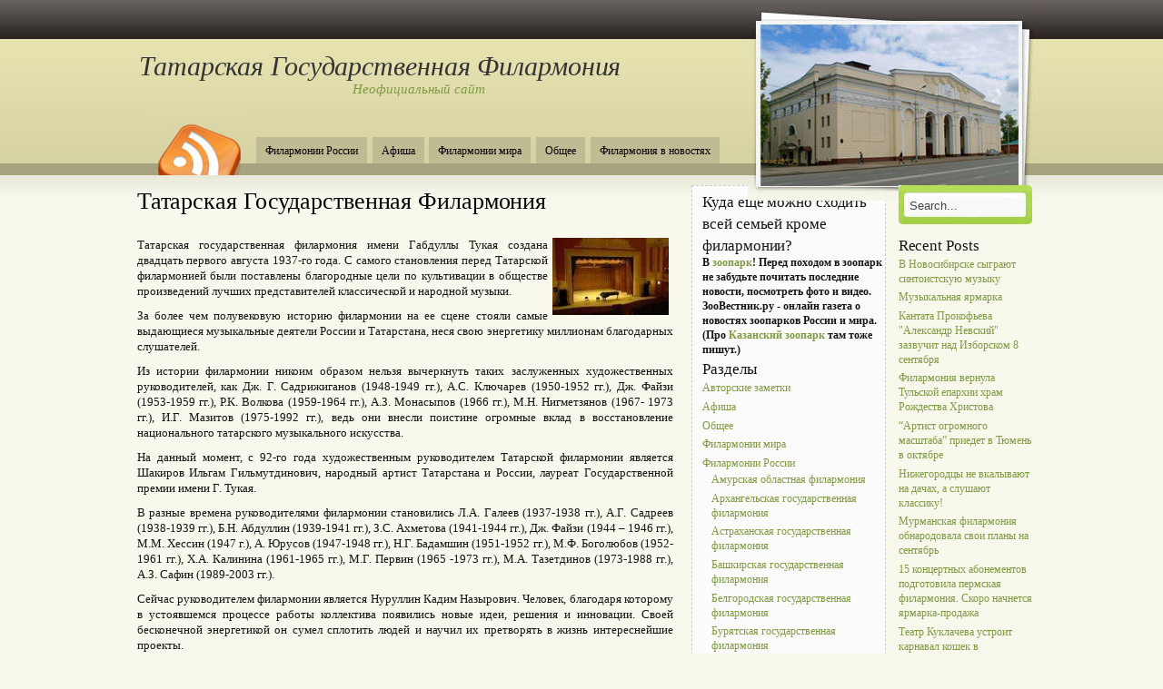

--- FILE ---
content_type: text/html; charset=UTF-8
request_url: http://www.tatphilharmonia.ru/
body_size: 8689
content:
<!DOCTYPE html PUBLIC "-//W3C//DTD XHTML 1.0 Transitional//EN" "http://www.w3.org/TR/xhtml1/DTD/xhtml1-transitional.dtd">
<html xmlns="http://www.w3.org/1999/xhtml">
<head profile="http://gmpg.org/xfn/11">
<meta http-equiv="Content-Type" content="text/html; charset=UTF-8" />

<title>Татарская Государственная Филармония | Неофициальный сайт</title>
<!--39C94264AC6BC2860DEF12D7D44640E8-->
<link rel="stylesheet" href="http://www.tatphilharmonia.ru/wp-content/themes/amazing-grace/style.css" type="text/css" media="screen" />
<style type="text/css">
  #portrait-bg { background:url(http://www.tatphilharmonia.ru/wp-content/themes/amazing-grace/images/bg-portrait1.jpg); }
</style>
<link rel="alternate" type="application/rss+xml" title="Татарская Государственная Филармония RSS Feed" href="http://www.tatphilharmonia.ru/feed" />
<link rel="pingback" href="http://www.tatphilharmonia.ru/xmlrpc.php" />


<!-- All in One SEO Pack 2.3.2.3 by Michael Torbert of Semper Fi Web Design[282,326] -->
<meta name="description"  content="Татарская государственная филармония имени Габдуллы Тукая создана двадцать первого августа 1937-го года. С самого становления перед Татарской филармонией были" />

<link rel="canonical" href="http://www.tatphilharmonia.ru/" />
<!-- /all in one seo pack -->
		<script type="text/javascript">
			window._wpemojiSettings = {"baseUrl":"https:\/\/s.w.org\/images\/core\/emoji\/72x72\/","ext":".png","source":{"concatemoji":"http:\/\/www.tatphilharmonia.ru\/wp-includes\/js\/wp-emoji-release.min.js?ver=4.4.34"}};
			!function(e,n,t){var a;function i(e){var t=n.createElement("canvas"),a=t.getContext&&t.getContext("2d"),i=String.fromCharCode;return!(!a||!a.fillText)&&(a.textBaseline="top",a.font="600 32px Arial","flag"===e?(a.fillText(i(55356,56806,55356,56826),0,0),3e3<t.toDataURL().length):"diversity"===e?(a.fillText(i(55356,57221),0,0),t=a.getImageData(16,16,1,1).data,a.fillText(i(55356,57221,55356,57343),0,0),(t=a.getImageData(16,16,1,1).data)[0],t[1],t[2],t[3],!0):("simple"===e?a.fillText(i(55357,56835),0,0):a.fillText(i(55356,57135),0,0),0!==a.getImageData(16,16,1,1).data[0]))}function o(e){var t=n.createElement("script");t.src=e,t.type="text/javascript",n.getElementsByTagName("head")[0].appendChild(t)}t.supports={simple:i("simple"),flag:i("flag"),unicode8:i("unicode8"),diversity:i("diversity")},t.DOMReady=!1,t.readyCallback=function(){t.DOMReady=!0},t.supports.simple&&t.supports.flag&&t.supports.unicode8&&t.supports.diversity||(a=function(){t.readyCallback()},n.addEventListener?(n.addEventListener("DOMContentLoaded",a,!1),e.addEventListener("load",a,!1)):(e.attachEvent("onload",a),n.attachEvent("onreadystatechange",function(){"complete"===n.readyState&&t.readyCallback()})),(a=t.source||{}).concatemoji?o(a.concatemoji):a.wpemoji&&a.twemoji&&(o(a.twemoji),o(a.wpemoji)))}(window,document,window._wpemojiSettings);
		</script>
		<style type="text/css">
img.wp-smiley,
img.emoji {
	display: inline !important;
	border: none !important;
	box-shadow: none !important;
	height: 1em !important;
	width: 1em !important;
	margin: 0 .07em !important;
	vertical-align: -0.1em !important;
	background: none !important;
	padding: 0 !important;
}
</style>
<link rel='stylesheet' id='wp-pagenavi-css'  href='http://www.tatphilharmonia.ru/wp-content/plugins/wp-pagenavi/pagenavi-css.css?ver=2.70' type='text/css' media='all' />
<link rel='https://api.w.org/' href='http://www.tatphilharmonia.ru/wp-json/' />
<link rel="EditURI" type="application/rsd+xml" title="RSD" href="http://www.tatphilharmonia.ru/xmlrpc.php?rsd" />
<link rel="wlwmanifest" type="application/wlwmanifest+xml" href="http://www.tatphilharmonia.ru/wp-includes/wlwmanifest.xml" /> 
<meta name="generator" content="WordPress 4.4.34" />
<link rel='shortlink' href='http://www.tatphilharmonia.ru/' />
</head>

<body>

<div id="wrap">

	
	<div id="header">
		<span class="btitle"><a href="http://www.tatphilharmonia.ru/">Татарская Государственная Филармония</a></span>
		<p class="description">
			<a href="http://www.tatphilharmonia.ru/">Неофициальный сайт 
			</a>
		</p>
	</div>
	
	<div id="rss-big">
		<a href="http://www.tatphilharmonia.ru/feed" title="Subscribe to this site with RSS"></a>
	</div>
	
	<div id="portrait-bg"></div>
	<div id="catmenu">
		<ul>
				<li class="cat-item cat-item-10"><a href="http://www.tatphilharmonia.ru/category/russia" >Филармонии России</a>
</li>
	<li class="cat-item cat-item-7"><a href="http://www.tatphilharmonia.ru/category/afisha" >Афиша</a>
</li>
	<li class="cat-item cat-item-11"><a href="http://www.tatphilharmonia.ru/category/world" >Филармонии мира</a>
</li>
	<li class="cat-item cat-item-1"><a href="http://www.tatphilharmonia.ru/category/general" >Общее</a>
</li>
	<li class="cat-item cat-item-3"><a href="http://www.tatphilharmonia.ru/category/news" >Филармония в новостях</a>
</li>
	<li class="cat-item cat-item-8"><a href="http://www.tatphilharmonia.ru/category/exclusive" >Авторские заметки</a>
</li>
		</ul>
	</div>
<div id="content">
	
		<div class="post-2 page type-page status-publish hentry">

			<div class="entry entry-">
			
				<div class="entrytitle_wrap">
									
					<div class="entrytitle">
					  
						<h1><a href="http://www.tatphilharmonia.ru/" rel="bookmark" title="Link to Татарская Государственная Филармония">Татарская Государственная Филармония</a></h1> 
										</div>
			
						
				</div>
			
			
				<div class="entrybody">	
											<p><img src="http://www.tatphilharmonia.ru/wp-content/uploads/2007/08/photo.thumbnail.jpg" alt="" align="right" hspace="5" />Татарская государственная филармония имени Габдуллы Тукая создана двадцать первого августа 1937-го года. С самого становления перед Татарской филармонией были поставлены благородные цели по культивации в обществе произведений лучших представителей классической и народной музыки.</p>
<p>За более чем полувековую историю филармонии на ее сцене стояли самые выдающиеся музыкальные деятели России и Татарстана, неся свою энергетику миллионам благодарных слушателей.</p>
<p>Из истории филармонии никоим образом нельзя вычеркнуть таких заслуженных художественных руководителей, как Дж. Г. Садрижиганов (1948-1949 гг.), А.С. Ключарев (1950-1952 гг.), Дж. Файзи (1953-1959 гг.), Р.К. Волкова (1959-1964 гг.), А.З. Монасыпов (1966 гг.), М.Н. Нигметзянов (1967- 1973 гг.), И.Г. Мазитов (1975-1992 гг.), ведь они внесли поистине огромные вклад в восстановление национального татарского музыкального искусства.</p>
<p>На данный момент, с 92-го года художественным руководителем Татарской филармонии является Шакиров Ильгам Гильмутдинович, народный артист Татарстана и России, лауреат Государственной премии имени Г. Тукая.</p>
<p>В разные времена руководителями филармонии становились Л.А. Галеев (1937-1938 гг.), А.Г. Садреев (1938-1939 гг.), Б.Н. Абдуллин (1939-1941 гг.), З.С. Ахметова (1941-1944 гг.), Дж. Файзи (1944 – 1946 гг.), М.М. Хессин (1947 г.), А. Юрусов (1947-1948 гг.), Н.Г. Бадамшин (1951-1952 гг.), М.Ф. Боголюбов (1952-1961 гг.), Х.А. Калинина (1961-1965 гг.), М.Г. Первин (1965 -1973 гг.), М.А. Тазетдинов (1973-1988 гг.), А.З. Сафин (1989-2003 гг.).</p>
<p>Сейчас руководителем филармонии является Нуруллин Кадим Назырович. Человек, благодаря которому в устоявшемся процессе работы коллектива появились новые идеи, решения и инновации. Своей бесконечной энергетикой он сумел сплотить людей и научил их претворять в жизнь интереснейшие проекты.</p>
<p>В наше время в филармонии одновременно работают четыре коллектива:</p>
<p>Государственный симфонический оркестр Республики Татарстан, главный дирижер и художественный руководитель народный артист Татарстана, России, Казахстана, профессор Мансуров Фуат Шакирович.</p>
<p>Отдел оперной и камерной музыки Татарской Государственной филармонии им. Г. Тукая, художественный руководитель народный артист Республики Татарстан Варшавский Владимир Валентинович.</p>
<p>Государственный оркестр народных инструментов Республики Татарстан, главный дирижер и художественный руководитель, заслуженный деятель искусств России и Татарстана, Шутиков Анатолий Иванович.</p>
<p>Государственный ансамбль фольклорной музыки Республики Татарстан, художественный руководитель народный артист Республики Татарстан Файзрахманов Айдар Фаттрахманович, директор ансамбля и балетмейстер Нигматуллина Халиса Хаметовна.</p>
<p>Помимо просветительской деятельности по ознакомлению зрителей с национальным музыкальным искусством Татарстана, государственная филармония постоянно участвует в культурных правительственных мероприятиях. Это и выступления на Всемирном конгрессе татар, и на татарстанских «Сабантуях», и на юбилеях всех значимых деятелей искусства Татарстана.</p>
<p>Каждый год в репертуаре филармонии появляется что-то новое, обновляются прошлые постановки и вновь появляются уже забытые, что привлекает все большее количество новых зрителей.</p>
<p>Situs maxwin <a href="https://lnx.artisticovarese.edu.it/">Pedia4D</a> adalah situs legal permainan slot online yang menghadirkan banyak game slot gacor hari ini hanya di server ternama <a href="https://familyfungames.ca/pedia4d/">Pedia4D slot</a> sampai kini tetap eksis memberikan bocoran slot gacor lewat info Rtp <a href="https://konsillsm.or.id/seo-services/">Pedia4d</a> terbaru yang selalu di update di beranda <a href="https://wordstart.co.za/social-media/">Pedia4D</a> terpercaya.</p>
<p>Именно благодаря своим заслугам и преданности своему делу, Татарская Государственная филармония стала символом музыкальной жизни и культуры Республики Татарстан.</p>
														
				</div>
			
				<div class="entrymeta">	
					<div class="postinfo"> 
				
							
												
												
													<span class="rss">Subscribe to <a href="http://www.tatphilharmonia.ru/feed" title="Subscribe to RSS feed" ><abbr title="Subscribe to RSS Feed">RSS</abbr></a> feed</span>
										
										
					</div>	
				</div>
			
			                    
				                 
			
			</div>	
			
							<div class="commentsblock">
					
<!-- You can start editing here. -->


			<!-- If comments are closed. -->
		<p class="nocomments">Comments are closed.</p>

	

				</div>
					
	</div>
	
		
			
		
</div>

<div id="sidebar">

	<div id="sidebar-left">
	
		<div id="text-4" class="widget_text"><h4>Куда еще можно сходить всей семьей кроме филармонии?</h4>			<div class="textwidget"><div><b>В <a href="http://www.zoovestnik.ru/">зоопарк</a>! Перед походом в зоопарк не забудьте почитать последние новости, посмотреть фото и видео. ЗооВестник.ру - онлайн газета о новостях зоопарков России и мира. (Про <a href="http://www.zoovestnik.ru/russia/kazan/">Казанский зоопарк</a> там тоже пишут.)</b></div></div>
		</div><div id="categories-3" class="widget_categories"><h4>Разделы</h4>		<ul>
	<li class="cat-item cat-item-8"><a href="http://www.tatphilharmonia.ru/category/exclusive" >Авторские заметки</a>
</li>
	<li class="cat-item cat-item-7"><a href="http://www.tatphilharmonia.ru/category/afisha" >Афиша</a>
</li>
	<li class="cat-item cat-item-1"><a href="http://www.tatphilharmonia.ru/category/general" >Общее</a>
</li>
	<li class="cat-item cat-item-11"><a href="http://www.tatphilharmonia.ru/category/world" >Филармонии мира</a>
</li>
	<li class="cat-item cat-item-10"><a href="http://www.tatphilharmonia.ru/category/russia" >Филармонии России</a>
<ul class='children'>
	<li class="cat-item cat-item-49"><a href="http://www.tatphilharmonia.ru/category/russia/amyr" >Амурская областная филармония</a>
</li>
	<li class="cat-item cat-item-52"><a href="http://www.tatphilharmonia.ru/category/russia/arhangelsk" >Архангельская государственная филармония</a>
</li>
	<li class="cat-item cat-item-36"><a href="http://www.tatphilharmonia.ru/category/russia/astahan" >Астраханская государственная филармония</a>
</li>
	<li class="cat-item cat-item-46"><a href="http://www.tatphilharmonia.ru/category/russia/bashkortastan" >Башкирская государственная филармония</a>
</li>
	<li class="cat-item cat-item-63"><a href="http://www.tatphilharmonia.ru/category/russia/belgorod" >Белгородская государственная филармония</a>
</li>
	<li class="cat-item cat-item-59"><a href="http://www.tatphilharmonia.ru/category/russia/byryatiya" >Бурятская государственная филармония</a>
</li>
	<li class="cat-item cat-item-43"><a href="http://www.tatphilharmonia.ru/category/russia/volgograd" >Волгоградская областная филармония</a>
</li>
	<li class="cat-item cat-item-21"><a href="http://www.tatphilharmonia.ru/category/russia/vologda" >Вологодская оластная государственная филармония им. В. А. Гаврилина</a>
</li>
	<li class="cat-item cat-item-24"><a href="http://www.tatphilharmonia.ru/category/russia/voronej" >Воронежская филармония</a>
</li>
	<li class="cat-item cat-item-54"><a href="http://www.tatphilharmonia.ru/category/russia/kostroma" >Государственная филармония Костромской области</a>
</li>
	<li class="cat-item cat-item-66"><a href="http://www.tatphilharmonia.ru/category/russia/kyzbass" >Государственная филармония Кузбасса</a>
</li>
	<li class="cat-item cat-item-41"><a href="http://www.tatphilharmonia.ru/category/russia/irkytsk" >Ирктская областная филармония</a>
</li>
	<li class="cat-item cat-item-12"><a href="http://www.tatphilharmonia.ru/category/russia/kaliningrad" >Калининградская областная филармония</a>
</li>
	<li class="cat-item cat-item-50"><a href="http://www.tatphilharmonia.ru/category/russia/kalyga" >Калужская областная филармония</a>
</li>
	<li class="cat-item cat-item-72"><a href="http://www.tatphilharmonia.ru/category/russia/kareliya" >Карельская государственная филармония</a>
</li>
	<li class="cat-item cat-item-32"><a href="http://www.tatphilharmonia.ru/category/russia/kirov" >Кировская областная филармония</a>
</li>
	<li class="cat-item cat-item-37"><a href="http://www.tatphilharmonia.ru/category/russia/kislovodsk" >Кисловодская государственная филармония на Кавказских минеральных водах</a>
</li>
	<li class="cat-item cat-item-35"><a href="http://www.tatphilharmonia.ru/category/russia/komi" >Коми республиканская филармония</a>
</li>
	<li class="cat-item cat-item-13"><a href="http://www.tatphilharmonia.ru/category/russia/krasnodar" >Краснодарская филармония им. Григория Пономорёва</a>
</li>
	<li class="cat-item cat-item-28"><a href="http://www.tatphilharmonia.ru/category/russia/krasnoyarsk" >Красноярская государственная филармония</a>
</li>
	<li class="cat-item cat-item-51"><a href="http://www.tatphilharmonia.ru/category/russia/kyrgan" >Курганская областная филармония</a>
</li>
	<li class="cat-item cat-item-62"><a href="http://www.tatphilharmonia.ru/category/russia/kyrsk" >Курская областная государственная филармония</a>
</li>
	<li class="cat-item cat-item-47"><a href="http://www.tatphilharmonia.ru/category/russia/lipeck" >Липецкая областная филармония</a>
</li>
	<li class="cat-item cat-item-14"><a href="http://www.tatphilharmonia.ru/category/russia/moskva" >Московская государственная академическая филармония</a>
</li>
	<li class="cat-item cat-item-23"><a href="http://www.tatphilharmonia.ru/category/russia/nijniy-novgorod" >Нижегородская государственная академическая филармония им. М. Ростроповича</a>
</li>
	<li class="cat-item cat-item-26"><a href="http://www.tatphilharmonia.ru/category/russia/novgorod" >Новгородская областная филармония</a>
</li>
	<li class="cat-item cat-item-20"><a href="http://www.tatphilharmonia.ru/category/russia/novosibirsk" >Новосибирская государственная филармония</a>
</li>
	<li class="cat-item cat-item-40"><a href="http://www.tatphilharmonia.ru/category/russia/myrmansk" >Областная филармония г. Мурманск</a>
</li>
	<li class="cat-item cat-item-71"><a href="http://www.tatphilharmonia.ru/category/russia/penza" >Областная филармония г. Пенза</a>
</li>
	<li class="cat-item cat-item-29"><a href="http://www.tatphilharmonia.ru/category/russia/omsk" >Омская государственная филармония</a>
</li>
	<li class="cat-item cat-item-42"><a href="http://www.tatphilharmonia.ru/category/russia/orenbyrg" >Оренбургская областная филармония</a>
</li>
	<li class="cat-item cat-item-15"><a href="http://www.tatphilharmonia.ru/category/russia/perm" >Пермская краевая филармония</a>
</li>
	<li class="cat-item cat-item-30"><a href="http://www.tatphilharmonia.ru/category/russia/pomore" >Поморская государственная филармония</a>
</li>
	<li class="cat-item cat-item-25"><a href="http://www.tatphilharmonia.ru/category/russia/primore" >Приморская краевая филармония</a>
</li>
	<li class="cat-item cat-item-56"><a href="http://www.tatphilharmonia.ru/category/russia/pskov" >Псковская областная филармония</a>
</li>
	<li class="cat-item cat-item-74"><a href="http://www.tatphilharmonia.ru/category/russia/ryazan" >Рязанская областная филармония</a>
</li>
	<li class="cat-item cat-item-27"><a href="http://www.tatphilharmonia.ru/category/russia/samara" >Самарская государственная филармония</a>
</li>
	<li class="cat-item cat-item-16"><a href="http://www.tatphilharmonia.ru/category/russia/sankt-peterburg" >Санкт-Петербургская государственная филармония им. Д. Д. Шостаковича</a>
</li>
	<li class="cat-item cat-item-17"><a href="http://www.tatphilharmonia.ru/category/russia/saratov" >Саратовская областная филармония имени Шнитке</a>
</li>
	<li class="cat-item cat-item-34"><a href="http://www.tatphilharmonia.ru/category/russia/sahalin" >Сахалинская областная филармония</a>
</li>
	<li class="cat-item cat-item-18"><a href="http://www.tatphilharmonia.ru/category/russia/sverdlovsk" >Свердловская государственная академическая филармония</a>
</li>
	<li class="cat-item cat-item-75"><a href="http://www.tatphilharmonia.ru/category/russia/stavropol" >Ставропольская краевая филармония</a>
</li>
	<li class="cat-item cat-item-31"><a href="http://www.tatphilharmonia.ru/category/russia/tver" >Тверская академическая областная филармония</a>
</li>
	<li class="cat-item cat-item-33"><a href="http://www.tatphilharmonia.ru/category/russia/tolyati" >Тольятинская филармония</a>
</li>
	<li class="cat-item cat-item-76"><a href="http://www.tatphilharmonia.ru/category/russia/tomsk" >Томская филармония</a>
</li>
	<li class="cat-item cat-item-77"><a href="http://www.tatphilharmonia.ru/category/russia/tyla" >Тульская областная филармония</a>
</li>
	<li class="cat-item cat-item-22"><a href="http://www.tatphilharmonia.ru/category/russia/tumen" >Тюменская филармония</a>
</li>
	<li class="cat-item cat-item-48"><a href="http://www.tatphilharmonia.ru/category/russia/ydmyrtiya" >Удмуртская государственная филармония</a>
</li>
	<li class="cat-item cat-item-78"><a href="http://www.tatphilharmonia.ru/category/russia/ylyanovsk" >Ульяновская государственная филармония</a>
</li>
	<li class="cat-item cat-item-19"><a href="http://www.tatphilharmonia.ru/category/russia/djaz" >Филармония джазовой музыки</a>
</li>
	<li class="cat-item cat-item-55"><a href="http://www.tatphilharmonia.ru/category/russia/habarosk" >Хабаровская краевая филармония</a>
</li>
	<li class="cat-item cat-item-57"><a href="http://www.tatphilharmonia.ru/category/russia/hakasiya" >Хакасская республиканская филармония</a>
</li>
	<li class="cat-item cat-item-82"><a href="http://www.tatphilharmonia.ru/category/russia/%d1%87%d0%b5%d0%bb%d1%8f%d0%b1%d0%b8%d0%bd%d1%81%d0%ba%d0%b0%d1%8f-%d1%84%d0%b8%d0%bb%d0%b0%d1%80%d0%bc%d0%be%d0%bd%d0%b8%d1%8f" >Челябинская филармония</a>
</li>
	<li class="cat-item cat-item-79"><a href="http://www.tatphilharmonia.ru/category/russia/chita" >Читинская областная филармония</a>
</li>
	<li class="cat-item cat-item-53"><a href="http://www.tatphilharmonia.ru/category/russia/yaroslavl" >Ярославская государственная филармония</a>
</li>
</ul>
</li>
	<li class="cat-item cat-item-3"><a href="http://www.tatphilharmonia.ru/category/news" >Филармония в новостях</a>
<ul class='children'>
	<li class="cat-item cat-item-6"><a href="http://www.tatphilharmonia.ru/category/news/vk" >Вечерняя Казань</a>
</li>
	<li class="cat-item cat-item-4"><a href="http://www.tatphilharmonia.ru/category/news/rt" >Республика &quot;Татарстан&quot;</a>
</li>
	<li class="cat-item cat-item-5"><a href="http://www.tatphilharmonia.ru/category/news/tatar-inform" >Татар-Информ</a>
</li>
</ul>
</li>
		</ul>
</div><div id="pages-3" class="widget_pages"><h4>Pages</h4>		<ul>
			<li class="page_item page-item-19590"><a href="http://www.tatphilharmonia.ru/7-things-that-students-should-never-do-when-using-a-custom-research-paper-writing-service">7 Things that Students Should Never Do When using a Custom Research Paper Writing Service</a></li>
<li class="page_item page-item-9639"><a href="http://www.tatphilharmonia.ru/creating-research-paper-topics">Creating Research Paper Topics</a></li>
<li class="page_item page-item-8177"><a href="http://www.tatphilharmonia.ru/how-to-write-my-research-paper">How to Write My Research Paper</a></li>
<li class="page_item page-item-19584"><a href="http://www.tatphilharmonia.ru/the-essay-writing-services-companies">The Essay Writing Services Companies</a></li>
<li class="page_item page-item-19594"><a href="http://www.tatphilharmonia.ru/where-to-locate-professional-custom-essays-writers">Where to Locate Professional Custom Essays Writers</a></li>
<li class="page_item page-item-452"><a href="http://www.tatphilharmonia.ru/links">Ссылки</a></li>
		</ul>
		</div>	    
	</div>


	<div id="sidebar-right">
	 	         	
		<div class="search-form">  
			 
	    <form method="get" id="searchform" action="http://www.tatphilharmonia.ru/"> 
	        <input type="text" value="Search..." name="s" id="s" onblur="if (this.value == '')  
	        {this.value = 'Search...';}"  
	        onfocus="if (this.value == 'Search...')  
	        {this.value = '';}" /> 
	        <input type="hidden" id="searchsubmit" /> 
	    </form>  
	  </div>
		
				<div id="recent-posts-3" class="widget_recent_entries">		<h4>Recent Posts</h4>		<ul>
					<li>
				<a href="http://www.tatphilharmonia.ru/3503">В Новосибирске сыграют синтоистскую музыку</a>
						</li>
					<li>
				<a href="http://www.tatphilharmonia.ru/3500">Музыкальная ярмарка</a>
						</li>
					<li>
				<a href="http://www.tatphilharmonia.ru/3497">Кантата Прокофьева &quot;Александр Невский&quot; зазвучит над Изборском 8 сентября</a>
						</li>
					<li>
				<a href="http://www.tatphilharmonia.ru/3493">Филармония вернула Тульской епархии храм Рождества Христова</a>
						</li>
					<li>
				<a href="http://www.tatphilharmonia.ru/3489">&#8220;Артист огромного масштаба&#8221; приедет в Тюмень в октябре</a>
						</li>
					<li>
				<a href="http://www.tatphilharmonia.ru/3475">Нижегородцы не вкалывают на дачах, а слушают классику!</a>
						</li>
					<li>
				<a href="http://www.tatphilharmonia.ru/3478">Мурманская филармония обнародовала свои планы на сентябрь</a>
						</li>
					<li>
				<a href="http://www.tatphilharmonia.ru/3482">15 концертных абонементов подготовила пермская филармония. Скоро начнется ярмарка-продажа</a>
						</li>
					<li>
				<a href="http://www.tatphilharmonia.ru/3469">Театр Куклачева устроит карнавал кошек в филармонии</a>
						</li>
					<li>
				<a href="http://www.tatphilharmonia.ru/3466">Липецкая филармония откроет сезон &#8220;Легендой о граде Ельце&#8221;</a>
						</li>
				</ul>
		</div>		<div id="archives-3" class="widget_archive"><h4>Archives</h4>		<label class="screen-reader-text" for="archives-dropdown-3">Archives</label>
		<select id="archives-dropdown-3" name="archive-dropdown" onchange='document.location.href=this.options[this.selectedIndex].value;'>
			
			<option value="">Select Month</option>
				<option value='http://www.tatphilharmonia.ru/date/2012/08'> August 2012 </option>
	<option value='http://www.tatphilharmonia.ru/date/2012/07'> July 2012 </option>
	<option value='http://www.tatphilharmonia.ru/date/2012/06'> June 2012 </option>
	<option value='http://www.tatphilharmonia.ru/date/2012/05'> May 2012 </option>
	<option value='http://www.tatphilharmonia.ru/date/2012/04'> April 2012 </option>
	<option value='http://www.tatphilharmonia.ru/date/2012/03'> March 2012 </option>
	<option value='http://www.tatphilharmonia.ru/date/2012/02'> February 2012 </option>
	<option value='http://www.tatphilharmonia.ru/date/2012/01'> January 2012 </option>
	<option value='http://www.tatphilharmonia.ru/date/2011/12'> December 2011 </option>
	<option value='http://www.tatphilharmonia.ru/date/2011/11'> November 2011 </option>
	<option value='http://www.tatphilharmonia.ru/date/2011/10'> October 2011 </option>
	<option value='http://www.tatphilharmonia.ru/date/2011/09'> September 2011 </option>
	<option value='http://www.tatphilharmonia.ru/date/2011/08'> August 2011 </option>
	<option value='http://www.tatphilharmonia.ru/date/2011/07'> July 2011 </option>
	<option value='http://www.tatphilharmonia.ru/date/2011/06'> June 2011 </option>
	<option value='http://www.tatphilharmonia.ru/date/2011/05'> May 2011 </option>
	<option value='http://www.tatphilharmonia.ru/date/2011/04'> April 2011 </option>
	<option value='http://www.tatphilharmonia.ru/date/2011/03'> March 2011 </option>
	<option value='http://www.tatphilharmonia.ru/date/2011/02'> February 2011 </option>
	<option value='http://www.tatphilharmonia.ru/date/2011/01'> January 2011 </option>
	<option value='http://www.tatphilharmonia.ru/date/2010/12'> December 2010 </option>
	<option value='http://www.tatphilharmonia.ru/date/2010/11'> November 2010 </option>
	<option value='http://www.tatphilharmonia.ru/date/2010/10'> October 2010 </option>
	<option value='http://www.tatphilharmonia.ru/date/2010/09'> September 2010 </option>
	<option value='http://www.tatphilharmonia.ru/date/2010/08'> August 2010 </option>
	<option value='http://www.tatphilharmonia.ru/date/2010/07'> July 2010 </option>
	<option value='http://www.tatphilharmonia.ru/date/2010/06'> June 2010 </option>
	<option value='http://www.tatphilharmonia.ru/date/2010/05'> May 2010 </option>
	<option value='http://www.tatphilharmonia.ru/date/2010/04'> April 2010 </option>
	<option value='http://www.tatphilharmonia.ru/date/2010/03'> March 2010 </option>
	<option value='http://www.tatphilharmonia.ru/date/2010/02'> February 2010 </option>
	<option value='http://www.tatphilharmonia.ru/date/2010/01'> January 2010 </option>
	<option value='http://www.tatphilharmonia.ru/date/2009/12'> December 2009 </option>
	<option value='http://www.tatphilharmonia.ru/date/2009/11'> November 2009 </option>
	<option value='http://www.tatphilharmonia.ru/date/2009/10'> October 2009 </option>
	<option value='http://www.tatphilharmonia.ru/date/2009/09'> September 2009 </option>
	<option value='http://www.tatphilharmonia.ru/date/2009/08'> August 2009 </option>
	<option value='http://www.tatphilharmonia.ru/date/2009/06'> June 2009 </option>
	<option value='http://www.tatphilharmonia.ru/date/2009/05'> May 2009 </option>
	<option value='http://www.tatphilharmonia.ru/date/2009/04'> April 2009 </option>
	<option value='http://www.tatphilharmonia.ru/date/2009/03'> March 2009 </option>
	<option value='http://www.tatphilharmonia.ru/date/2009/02'> February 2009 </option>
	<option value='http://www.tatphilharmonia.ru/date/2009/01'> January 2009 </option>
	<option value='http://www.tatphilharmonia.ru/date/2008/12'> December 2008 </option>
	<option value='http://www.tatphilharmonia.ru/date/2008/11'> November 2008 </option>
	<option value='http://www.tatphilharmonia.ru/date/2008/10'> October 2008 </option>
	<option value='http://www.tatphilharmonia.ru/date/2008/09'> September 2008 </option>
	<option value='http://www.tatphilharmonia.ru/date/2008/07'> July 2008 </option>
	<option value='http://www.tatphilharmonia.ru/date/2008/04'> April 2008 </option>
	<option value='http://www.tatphilharmonia.ru/date/2008/03'> March 2008 </option>
	<option value='http://www.tatphilharmonia.ru/date/2008/02'> February 2008 </option>
	<option value='http://www.tatphilharmonia.ru/date/2008/01'> January 2008 </option>
	<option value='http://www.tatphilharmonia.ru/date/2007/12'> December 2007 </option>
	<option value='http://www.tatphilharmonia.ru/date/2007/10'> October 2007 </option>
	<option value='http://www.tatphilharmonia.ru/date/2007/09'> September 2007 </option>
	<option value='http://www.tatphilharmonia.ru/date/2007/08'> August 2007 </option>
	<option value='http://www.tatphilharmonia.ru/date/2007/06'> June 2007 </option>
	<option value='http://www.tatphilharmonia.ru/date/2007/05'> May 2007 </option>
	<option value='http://www.tatphilharmonia.ru/date/2007/04'> April 2007 </option>
	<option value='http://www.tatphilharmonia.ru/date/2007/02'> February 2007 </option>
	<option value='http://www.tatphilharmonia.ru/date/2007/01'> January 2007 </option>
	<option value='http://www.tatphilharmonia.ru/date/2006/10'> October 2006 </option>
	<option value='http://www.tatphilharmonia.ru/date/2006/09'> September 2006 </option>
	<option value='http://www.tatphilharmonia.ru/date/2006/05'> May 2006 </option>
	<option value='http://www.tatphilharmonia.ru/date/2006/04'> April 2006 </option>
	<option value='http://www.tatphilharmonia.ru/date/2006/03'> March 2006 </option>
	<option value='http://www.tatphilharmonia.ru/date/2006/02'> February 2006 </option>
	<option value='http://www.tatphilharmonia.ru/date/2006/01'> January 2006 </option>
	<option value='http://www.tatphilharmonia.ru/date/2005/09'> September 2005 </option>
	<option value='http://www.tatphilharmonia.ru/date/2005/06'> June 2005 </option>
	<option value='http://www.tatphilharmonia.ru/date/2005/05'> May 2005 </option>
	<option value='http://www.tatphilharmonia.ru/date/2005/04'> April 2005 </option>
	<option value='http://www.tatphilharmonia.ru/date/2005/03'> March 2005 </option>
	<option value='http://www.tatphilharmonia.ru/date/2005/02'> February 2005 </option>
	<option value='http://www.tatphilharmonia.ru/date/2001/09'> September 2001 </option>

		</select>
		</div><div id="text-3" class="widget_text">			<div class="textwidget"><!--LiveInternet counter--><script type="text/javascript"><!--
document.write("<a href='http://www.liveinternet.ru/click' "+
"target=_blank><img src='//counter.yadro.ru/hit?t39.4;r"+
escape(document.referrer)+((typeof(screen)=="undefined")?"":
";s"+screen.width+"*"+screen.height+"*"+(screen.colorDepth?
screen.colorDepth:screen.pixelDepth))+";u"+escape(document.URL)+
";"+Math.random()+
"' alt='' title='LiveInternet' "+
"border='0' width='31' height='31'><\/a>")
//--></script><!--/LiveInternet-->
</div>
		</div>	
	</div>

</div></div> 

<div id="footer">
<div class="pagination">
    </div>
<div id="credits">
	<small> Tatphilharmonia.ru (c) 2007-2010 <br>
  <script type='text/javascript' src='http://www.tatphilharmonia.ru/wp-includes/js/comment-reply.min.js?ver=4.4.34'></script>
<script type='text/javascript' src='http://www.tatphilharmonia.ru/wp-includes/js/wp-embed.min.js?ver=4.4.34'></script>
     </small>
	</div>		
</div>

</body>
</html>
<!--  queries. 0.594 seconds. -->

--- FILE ---
content_type: text/css
request_url: http://www.tatphilharmonia.ru/wp-content/themes/amazing-grace/style.css
body_size: 3037
content:
/*  
Theme Name: Amazing Grace
Theme URI: http://www.prelovac.com/vladimir/wordpress-themes/amazing-grace
Description: Amazing Grace is a lightweight, super-optimized WordPress theme packed with features (SEO, Adsense & Widget Ready). Brought to you by <a href="http://www.prelovac.com/vladimir/">Vladimir Prelovac</a>
Version: 3.0
Tags: fixed width, widgets, valid CSS, valid XHTML, SEO, SEO friendly, adsense, custom header, three columns, clean, right sidebar, gray, green, brown, photoblogging, widget ready, simple, gravatars
Author: Vladimir Prelovac
Author URI: http://www.prelovac.com/vladimir/

The CSS/XHTML is released under GPL:  http://www.opensource.org/licenses/gpl-license.php
*/

/*************************************
 +Containers
 *************************************/
body
{
  background:#f8f8ec url(images/bg.jpg) repeat-x top left;
  color:#151515;
  font-family:Verdana, Georgia, "Times New Roman", Times, serif;
  font-size:72.5%;
  line-height:1.4;
  text-align:left;
  margin:0;
  padding:0;
}

#wrap
{
  position:relative;
  padding-top:1em;
  text-align:left;
  width:1004px;
  margin:0 auto;
}

#header
{
  text-align:left;
  width:1004px;
  margin-bottom:95px;
  padding:40px 0 0;
}

#portrait-bg
{
  position:absolute;
  width:319px;
  height:221px;
  right:0;
  top:0;
}

#rss-big
{
  position:absolute;
  background:url(images/rssbig.jpg);
  width:111px;
  height:67px;
  top:126px;
  left:25px;
}

#content
{
  font-size:1.1em;
  float:left;
  width:590px;
  padding:0 0 0 1em;
}

#sidebar-left
{
  background:#FCFCFC;
  border:1px #ccc dashed;
  font-size:1em;
  float:left;
  margin-left:20px;
  width:198px;
  padding:.5em .2em 2em 1em;
}

#sidebar-right
{
  font-size:1em;
  float:left;
  margin-left:14px;
  width:153px;
}

#footer
{
  background:url(images/bg-footer.jpg) repeat-x bottom left;
  color:#e6e6e6;
  font-size:1em;
  clear:both;
  text-align:center;
  padding:1em;
}
/*************************************
 +Search form
 *************************************/

.search-form {
	font-size:1.2em;
	background:url(images/search.png) no-repeat;
	position:relative;
	width:147px;
	height:44px;
	margin-bottom:10px;
}
.search-form input{
	width:125px;
	margin:14px 0 0 10px;
	border:0px;
	background:#f9f9f9;
  color: #454545;
}

/*************************************
 +Footer
 *************************************/

#credits
{
  margin:55px 0 -10px;
}

#footer a
{
  color:#E6E6E6;
}

#footer a:hover
{
  color:#b2b2b2;
}

.rss
{
  background:url(./images/rss.png) no-repeat;
  padding-bottom:6px;
  padding-left:20px;
}

/*************************************
 +Hn, a and p
 *************************************/


a
{
  color:#7f9a42;
  text-decoration:none;
}

h1,h2,h3,h4,h5,h6
{
  font-weight:400;
  letter-spacing:-.1px;
  margin:0;
}

#header h1
{
  font-size:4em;
  margin-left:.5em;
}

#header h1 a
{
  color:#424242;
}

#header p
{
  color:#424242;
  font-size:1.3em;
  margin-top:-6px;
  margin-left:250px;
  text-align:left;
  font-style:italic;
}

.entrytitle
{
  text-align:left;
}

.entrytitle h3
{
  font-size:1.5em;
  color:#6F6F6F;
}

a:hover,.entrytitle h1 a,.entrytitle h2 a
{
  color:#000;
}

.entrytitle h1,.entrytitle h2
{
  font-size:2em;
  text-align:left;
}

#rss-big a
{
  display:block;
  width:110px;
  height:64px;
}



blockquote
{
  display:block;
  background:#FCFCFC  none repeat scroll 0 0;
  padding:2px 10px;
	clear:both;
	margin-left:0px;
	margin-right:0px;
}

pre
{
  max-width:580px;
  font-size:12px;
  padding:10px;
  overflow: auto;
  clear:both;
}

code
{
  font-size:12px;
  max-width:580px;
  padding:10px;
  clear:both;
  overflow:auto;
}


/*************************************
 +Entry
 *************************************/
.entry
{
  margin-bottom:0;
  text-align:justify;
}

.entry a:hover
{
  background-color:#F0F0E0;
}

.entry p
{
  margin:0;
  padding:0 0 10px;
}

.entry h3
{
  font-size:1.3em;
  padding-bottom:.3em;
}
  
.entry h4 {
	font-size:1.1em;
	padding-bottom:0.2em;	
}

.entry img
{
  max-width:580px;
  margin-left:5px;
  margin-right:5px;
  border:0;
}

.entrybody
{
  padding-bottom:6px;
  overflow:auto;
}

.entrybody a
{
  border-bottom:1px dotted #CCC;
}

.entry code
{
  font-size:1.1em;
  text-align:left;
  padding:.2em;
}

.entrymeta
{
  padding-top:.5em;
  color:#b3960e;
  border-top:1px dotted #ccc;
  margin-bottom:3em;
  clear:both;
}

.postedby
{
  background:url(./images/user.png) no-repeat;
  padding:2px 3px 3px 20px;
}

.filedto
{
  background:url(./images/post.png) no-repeat;
  padding:2px 3px 3px 20px;
}

.commentslink
{
  background:url(./images/packaged.png) no-repeat;
  padding:1px 2px 2px 21px;
}

.btitle
{  
  letter-spacing:-.1px;
  font-size:30px;
  font-family:georgia, times New Roman;
  font-style:italic;
  margin:0 0 0 .5em;
}

.btitle a
{
  color:#333;
}


.postinfo
{
  margin-top:3px;
}

.postinfo img
{
  border:2px solid #F8F8EC;
  margin:0;
  padding:0;
}

.entrydate .dateMonth
{
  font-size:10px;
  text-align:center;
  color:#FFF;
  margin:0;
  padding:3px 0 0;
}

.entrydate .dateDay
{
  font-family:Times New Roman,Helvetica,Sans-Serif;
  font-size:21px;
  font-weight:700;
  text-align:center;
  color:#888;
  margin:0;
  padding:3px 0 0;
}

.entrydate .dateYear
{
  font-size:9px;
  padding:0 0 0 1pt;
}

.entrydate
{
  background:transparent url(images/date.png) repeat scroll 0 0;
  float:right;
  height:53px;
  margin-left:5px;
  margin-top:5px;
  width:49px;
}

.entrytitle_wrap
{
  padding-bottom:1.8em;
}

.avatar
{
  
  color:#FFF;
  clear:right;
  float:left;
  margin:0 15px 0 0;
  padding: 2px;
}

img.centered
{
  display:block;
  margin-left:auto;
  margin-right:auto;
}

img.alignright
{
  display:inline;
  margin:0 0 2px 7px;
  padding:4px;
}

img.alignleft
{
  display:inline;
  margin:0 7px 2px 0;
  padding:4px;
}

.alignleft
{
  float:left;
}

.aligncenter
{
  margin-left:auto;
  margin-right:auto;
}

.wp-caption
{
  border:1px solid #ddd;
  text-align:center;
  background-color:#FCFCFC;
  padding-top:4px;
  border-radius:3px;
  margin:10px;
}

.wp-caption img
{
  border:0 none;
  margin:0;
  padding:0;
}

.wp-caption-dd
{
  font-size:11px;
  line-height:17px;
  margin:0;
  padding:0 4px 5px;
}

.socbook,.alignright
{
  float:right;
}

/*************************************
 +Sidebar
 *************************************/
#sidebar ul
{
  list-style-type:none;
  clear:both;
  margin:0 0 1em;
  padding:0;
}

#sidebar ul li,#sidebar ul li a
{
  padding-top:.2em;
  padding-bottom:.2em;
  padding-right:.2em;
}

#sidebar ul li:hover,#sidebar ul li a:hover
{
  background:#F0F0E0;
}

#sidebar ul.children
{
	margin:0 0 0 10px;
}


#sidebar h2
{
  color:#6F6F6F;
  font-size:1.5em;
  margin-top:1em;
}

#sidebar h4
{
  color:#151515;
  font-size:1.5em;  
}

#sidebar-left #cat
{
  width:195px;
  border:1px solid #CCC;
}

#sidebar-right #cat
{
  width:150px;
  border:1px solid #CCC;
}

#sidebar img
{
  max-width:140px;
  border:0;
}

/*************************************
 +Menu
 *************************************/
#menu
{
  position:absolute;
  width:690px;
  margin:0;
  padding:0;
  height: 31px;
  overflow: hidden;
}

#menu ul
{
  font-size:1.2em;
  list-style:none;
  margin:0;
  padding:0;
}

#menu li
{
  float:left;
  border-bottom:0;
}

#menu li a
{
  color:#fff;
  margin-left:.5em;
  display:block;
  padding:.6em .6em .3em;
}

#menu li a:hover
{
  background:#e6e2af;
  color:#424242;
}

#menu ul li ul
{
  display:none;
}

/*************************************
 +Menu Categories
 *************************************/
#catmenu
{
  position:absolute;
  width:555px;
  left:138px;
  top:151px;
  margin:0;
  padding:0;
  height:29px;
  overflow:hidden;
}

#catmenu ul
{
  font-size:1em;
  list-style:none;
  margin:0;
  padding:0;
}

#catmenu li
{
  float:left;
  border-bottom:0;
}

#catmenu li a
{
  background:#bfbc94;
  color:#000;
  margin-left:.5em;
  display:block;
  padding:8px 10px 5px;
}

#catmenu li.current-cat a
{
  background:#a7a37e;
  color:#fff;
  margin-left:.5em;
  display:block;
  padding:8px 10px 5px;
}

#catmenu li a:hover
{
  background:#a7a37e;
  color:#fff;
}

#catmenu ul li ul
{
  display:none;
}
/*************************************
 +Comments
 *************************************/
.commentsblock,contactform
{
  font-size:1em;
  clear:both;
  padding-top:20px;
}

.commentsblock textarea,.contactform textarea
{
  width:538px;
}

.commentsblock input,.commentsblock textarea,.contactform input,.contactform textarea
{
  border:1px solid #d1d1d1;
}

.commentauthor
{
  display:block;
  font-size:1.5em;
}

ol.commentlist
{
  color:#505247;
  font-size:1em;
  list-style-type:none;
  margin:1.5em 0 0;
  padding:0;
}

ol.commentlist a
{
  color:#b3960e;
}

ol.commentlist a:hover
{
  color:#424242;
}

.commentlist li
{
  margin-bottom:.5em;
  padding:8px;
  overflow:auto;
}

.commentlist p
{
  text-transform:none;
  font-size:1em;
  margin:10px 5px 10px 59px;
}

.commentlist blockquote p
{
  margin:10px 5px;
}

.commentlist blockquote
{
  margin:10px 0 10px 59px;
}

.commentlist .children
{
	padding-left:0px;
}

#commentform p
{  
  margin-left:0px;
}

.alt
{
  background:#e3e7cb;
}

.comment_headings
{
  font-size:1.3em;
  color:#6C6C6C;
}

.vcard
{
  font-size:1em;
}

.vcard cite
{
  font-weight:700;
  font-size:16px;
}

.commentsblock textarea:focus,.contactform textarea:focus,.commentsblock textarea:focus,.commentsblock input:focus,.contactform textarea:focus,.contactform input:focus
{
  background:#eee;
  border:1px solid #a1a1a1;
}
/*************************************
 +Flickr
 *************************************/
#flickr {
	margin:0 1em 0 .5em;
	padding:0em;
}
#flickr img {
	border:0px;	
}
#flickr a {
	background:#FFF;
	border: 1px dotted #ccc;
	float: left;
	display: inline;
	margin:0.7em;
	padding:5px;
	width: 75px;
	height: 75px;
}
#flickr a:hover{
	border: 1px dotted #000;
}
/*************************************
 +Misc
 *************************************/

#ad_block
{
  background:#e3e7cb;
  text-align:center;
  margin:1em 0;
  padding:10px 0;
}

#ad_block_middle
{
  background:#e3e7cb;
  text-align:center;
  margin:1em 0 0;
  padding:10px 0;
}

img.left
{
  float:left;
  margin-right:15px;
  margin-bottom:10px;
}

img.right
{
  float:right;
  margin-left:15px;
  margin-bottom:10px;
}

/*************************************
 +Vlado
 *************************************/

.relpost
{
  padding-bottom:2px;
  border-bottom:1px dotted #ccc;
  color:#6C6C6C;
}

.relpost ul
{
  list-style-type:none;
  padding:.01em;
}

.endate
{
  font-size:1.2em;
  color:#6F6F6F;
  font-family:Georgia, Verdana, Times;
}

#ftnav
{
  margin:0 0 5px;
}



.navigation
{
	padding-bottom: 30px;
}

  
.sticky {	
	border: 1px solid #bbb;
	border-width: 1px 0;
	background: #FCFCFC;
	padding: 15px;
	margin-bottom:25px;
}

